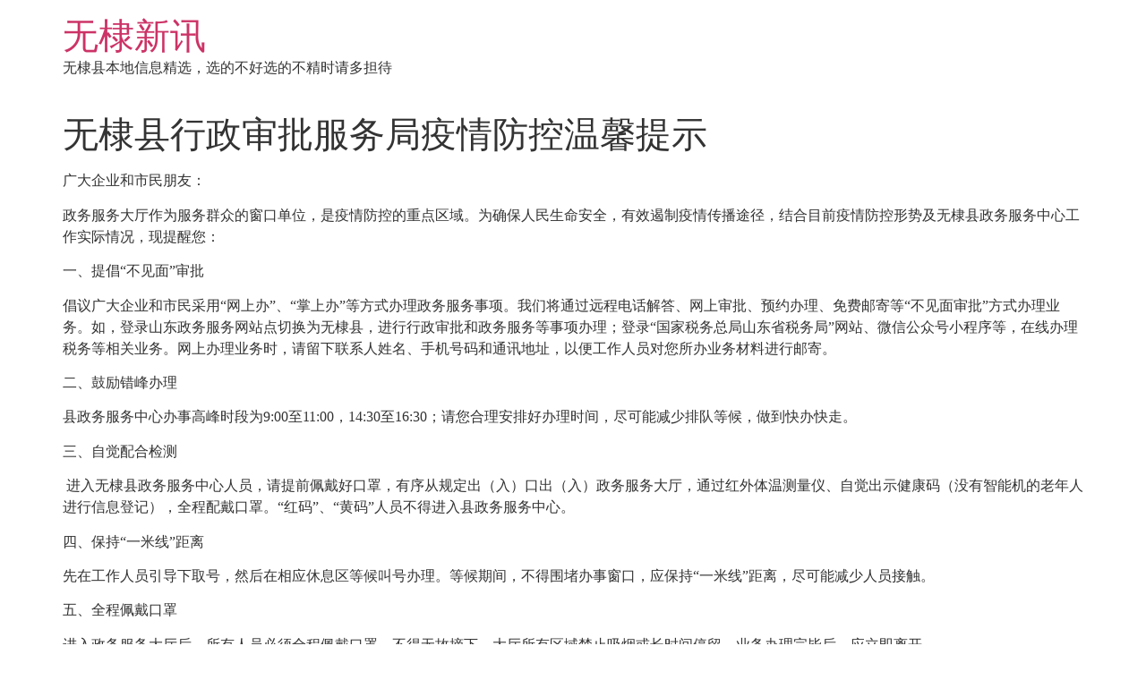

--- FILE ---
content_type: text/html; charset=UTF-8
request_url: https://www.wusiwangluo.com/23705.html
body_size: 10887
content:
<!doctype html>
<html lang="zh-Hans">
<head>
	<meta charset="UTF-8">
	<meta name="viewport" content="width=device-width, initial-scale=1">
	<link rel="profile" href="https://gmpg.org/xfn/11">
	<!-- Manifest added by SuperPWA - Progressive Web Apps Plugin For WordPress -->
<link rel="manifest" href="/superpwa-manifest-nginx.json">
<meta name="theme-color" content="#D5E0EB">
<meta name="mobile-web-app-capable" content="yes">
<meta name="apple-touch-fullscreen" content="yes">
<meta name="apple-mobile-web-app-title" content="无棣新讯">
<meta name="application-name" content="无棣新讯">
<meta name="apple-mobile-web-app-capable" content="yes">
<meta name="apple-mobile-web-app-status-bar-style" content="default">
<link rel="apple-touch-icon"  href="https://www.wusiwangluo.com/wp-content/uploads/2019/05/5si11.png">
<link rel="apple-touch-icon" sizes="192x192" href="https://www.wusiwangluo.com/wp-content/uploads/2019/05/5si11.png">
<!-- / SuperPWA.com -->
<title>无棣县行政审批服务局疫情防控温馨提示 &#8211; 无棣新讯</title>
<meta name='robots' content='max-image-preview:large' />
<link rel='dns-prefetch' href='//www.wusiwangluo.com' />
<link rel='dns-prefetch' href='//ajax.googleapis.com' />
<link rel="alternate" type="application/rss+xml" title="无棣新讯 &raquo; Feed" href="https://www.wusiwangluo.com/feed" />
<link rel="alternate" type="application/rss+xml" title="无棣新讯 &raquo; 评论 Feed" href="https://www.wusiwangluo.com/comments/feed" />
<link rel="alternate" type="application/rss+xml" title="无棣新讯 &raquo; 无棣县行政审批服务局疫情防控温馨提示 评论 Feed" href="https://www.wusiwangluo.com/23705.html/feed" />
<link rel="alternate" title="oEmbed (JSON)" type="application/json+oembed" href="https://www.wusiwangluo.com/wp-json/oembed/1.0/embed?url=https%3A%2F%2Fwww.wusiwangluo.com%2F23705.html" />
<link rel="alternate" title="oEmbed (XML)" type="text/xml+oembed" href="https://www.wusiwangluo.com/wp-json/oembed/1.0/embed?url=https%3A%2F%2Fwww.wusiwangluo.com%2F23705.html&#038;format=xml" />
<style id='wp-img-auto-sizes-contain-inline-css'>
img:is([sizes=auto i],[sizes^="auto," i]){contain-intrinsic-size:3000px 1500px}
/*# sourceURL=wp-img-auto-sizes-contain-inline-css */
</style>
<style id='wp-emoji-styles-inline-css'>

	img.wp-smiley, img.emoji {
		display: inline !important;
		border: none !important;
		box-shadow: none !important;
		height: 1em !important;
		width: 1em !important;
		margin: 0 0.07em !important;
		vertical-align: -0.1em !important;
		background: none !important;
		padding: 0 !important;
	}
/*# sourceURL=wp-emoji-styles-inline-css */
</style>
<link rel='stylesheet' id='wp-block-library-css' href='https://www.wusiwangluo.com/wp-includes/css/dist/block-library/style.min.css?ver=6.9' media='all' />
<style id='global-styles-inline-css'>
:root{--wp--preset--aspect-ratio--square: 1;--wp--preset--aspect-ratio--4-3: 4/3;--wp--preset--aspect-ratio--3-4: 3/4;--wp--preset--aspect-ratio--3-2: 3/2;--wp--preset--aspect-ratio--2-3: 2/3;--wp--preset--aspect-ratio--16-9: 16/9;--wp--preset--aspect-ratio--9-16: 9/16;--wp--preset--color--black: #000000;--wp--preset--color--cyan-bluish-gray: #abb8c3;--wp--preset--color--white: #ffffff;--wp--preset--color--pale-pink: #f78da7;--wp--preset--color--vivid-red: #cf2e2e;--wp--preset--color--luminous-vivid-orange: #ff6900;--wp--preset--color--luminous-vivid-amber: #fcb900;--wp--preset--color--light-green-cyan: #7bdcb5;--wp--preset--color--vivid-green-cyan: #00d084;--wp--preset--color--pale-cyan-blue: #8ed1fc;--wp--preset--color--vivid-cyan-blue: #0693e3;--wp--preset--color--vivid-purple: #9b51e0;--wp--preset--gradient--vivid-cyan-blue-to-vivid-purple: linear-gradient(135deg,rgb(6,147,227) 0%,rgb(155,81,224) 100%);--wp--preset--gradient--light-green-cyan-to-vivid-green-cyan: linear-gradient(135deg,rgb(122,220,180) 0%,rgb(0,208,130) 100%);--wp--preset--gradient--luminous-vivid-amber-to-luminous-vivid-orange: linear-gradient(135deg,rgb(252,185,0) 0%,rgb(255,105,0) 100%);--wp--preset--gradient--luminous-vivid-orange-to-vivid-red: linear-gradient(135deg,rgb(255,105,0) 0%,rgb(207,46,46) 100%);--wp--preset--gradient--very-light-gray-to-cyan-bluish-gray: linear-gradient(135deg,rgb(238,238,238) 0%,rgb(169,184,195) 100%);--wp--preset--gradient--cool-to-warm-spectrum: linear-gradient(135deg,rgb(74,234,220) 0%,rgb(151,120,209) 20%,rgb(207,42,186) 40%,rgb(238,44,130) 60%,rgb(251,105,98) 80%,rgb(254,248,76) 100%);--wp--preset--gradient--blush-light-purple: linear-gradient(135deg,rgb(255,206,236) 0%,rgb(152,150,240) 100%);--wp--preset--gradient--blush-bordeaux: linear-gradient(135deg,rgb(254,205,165) 0%,rgb(254,45,45) 50%,rgb(107,0,62) 100%);--wp--preset--gradient--luminous-dusk: linear-gradient(135deg,rgb(255,203,112) 0%,rgb(199,81,192) 50%,rgb(65,88,208) 100%);--wp--preset--gradient--pale-ocean: linear-gradient(135deg,rgb(255,245,203) 0%,rgb(182,227,212) 50%,rgb(51,167,181) 100%);--wp--preset--gradient--electric-grass: linear-gradient(135deg,rgb(202,248,128) 0%,rgb(113,206,126) 100%);--wp--preset--gradient--midnight: linear-gradient(135deg,rgb(2,3,129) 0%,rgb(40,116,252) 100%);--wp--preset--font-size--small: 13px;--wp--preset--font-size--medium: 20px;--wp--preset--font-size--large: 36px;--wp--preset--font-size--x-large: 42px;--wp--preset--spacing--20: 0.44rem;--wp--preset--spacing--30: 0.67rem;--wp--preset--spacing--40: 1rem;--wp--preset--spacing--50: 1.5rem;--wp--preset--spacing--60: 2.25rem;--wp--preset--spacing--70: 3.38rem;--wp--preset--spacing--80: 5.06rem;--wp--preset--shadow--natural: 6px 6px 9px rgba(0, 0, 0, 0.2);--wp--preset--shadow--deep: 12px 12px 50px rgba(0, 0, 0, 0.4);--wp--preset--shadow--sharp: 6px 6px 0px rgba(0, 0, 0, 0.2);--wp--preset--shadow--outlined: 6px 6px 0px -3px rgb(255, 255, 255), 6px 6px rgb(0, 0, 0);--wp--preset--shadow--crisp: 6px 6px 0px rgb(0, 0, 0);}:root { --wp--style--global--content-size: 800px;--wp--style--global--wide-size: 1200px; }:where(body) { margin: 0; }.wp-site-blocks > .alignleft { float: left; margin-right: 2em; }.wp-site-blocks > .alignright { float: right; margin-left: 2em; }.wp-site-blocks > .aligncenter { justify-content: center; margin-left: auto; margin-right: auto; }:where(.wp-site-blocks) > * { margin-block-start: 24px; margin-block-end: 0; }:where(.wp-site-blocks) > :first-child { margin-block-start: 0; }:where(.wp-site-blocks) > :last-child { margin-block-end: 0; }:root { --wp--style--block-gap: 24px; }:root :where(.is-layout-flow) > :first-child{margin-block-start: 0;}:root :where(.is-layout-flow) > :last-child{margin-block-end: 0;}:root :where(.is-layout-flow) > *{margin-block-start: 24px;margin-block-end: 0;}:root :where(.is-layout-constrained) > :first-child{margin-block-start: 0;}:root :where(.is-layout-constrained) > :last-child{margin-block-end: 0;}:root :where(.is-layout-constrained) > *{margin-block-start: 24px;margin-block-end: 0;}:root :where(.is-layout-flex){gap: 24px;}:root :where(.is-layout-grid){gap: 24px;}.is-layout-flow > .alignleft{float: left;margin-inline-start: 0;margin-inline-end: 2em;}.is-layout-flow > .alignright{float: right;margin-inline-start: 2em;margin-inline-end: 0;}.is-layout-flow > .aligncenter{margin-left: auto !important;margin-right: auto !important;}.is-layout-constrained > .alignleft{float: left;margin-inline-start: 0;margin-inline-end: 2em;}.is-layout-constrained > .alignright{float: right;margin-inline-start: 2em;margin-inline-end: 0;}.is-layout-constrained > .aligncenter{margin-left: auto !important;margin-right: auto !important;}.is-layout-constrained > :where(:not(.alignleft):not(.alignright):not(.alignfull)){max-width: var(--wp--style--global--content-size);margin-left: auto !important;margin-right: auto !important;}.is-layout-constrained > .alignwide{max-width: var(--wp--style--global--wide-size);}body .is-layout-flex{display: flex;}.is-layout-flex{flex-wrap: wrap;align-items: center;}.is-layout-flex > :is(*, div){margin: 0;}body .is-layout-grid{display: grid;}.is-layout-grid > :is(*, div){margin: 0;}body{padding-top: 0px;padding-right: 0px;padding-bottom: 0px;padding-left: 0px;}a:where(:not(.wp-element-button)){text-decoration: underline;}:root :where(.wp-element-button, .wp-block-button__link){background-color: #32373c;border-width: 0;color: #fff;font-family: inherit;font-size: inherit;font-style: inherit;font-weight: inherit;letter-spacing: inherit;line-height: inherit;padding-top: calc(0.667em + 2px);padding-right: calc(1.333em + 2px);padding-bottom: calc(0.667em + 2px);padding-left: calc(1.333em + 2px);text-decoration: none;text-transform: inherit;}.has-black-color{color: var(--wp--preset--color--black) !important;}.has-cyan-bluish-gray-color{color: var(--wp--preset--color--cyan-bluish-gray) !important;}.has-white-color{color: var(--wp--preset--color--white) !important;}.has-pale-pink-color{color: var(--wp--preset--color--pale-pink) !important;}.has-vivid-red-color{color: var(--wp--preset--color--vivid-red) !important;}.has-luminous-vivid-orange-color{color: var(--wp--preset--color--luminous-vivid-orange) !important;}.has-luminous-vivid-amber-color{color: var(--wp--preset--color--luminous-vivid-amber) !important;}.has-light-green-cyan-color{color: var(--wp--preset--color--light-green-cyan) !important;}.has-vivid-green-cyan-color{color: var(--wp--preset--color--vivid-green-cyan) !important;}.has-pale-cyan-blue-color{color: var(--wp--preset--color--pale-cyan-blue) !important;}.has-vivid-cyan-blue-color{color: var(--wp--preset--color--vivid-cyan-blue) !important;}.has-vivid-purple-color{color: var(--wp--preset--color--vivid-purple) !important;}.has-black-background-color{background-color: var(--wp--preset--color--black) !important;}.has-cyan-bluish-gray-background-color{background-color: var(--wp--preset--color--cyan-bluish-gray) !important;}.has-white-background-color{background-color: var(--wp--preset--color--white) !important;}.has-pale-pink-background-color{background-color: var(--wp--preset--color--pale-pink) !important;}.has-vivid-red-background-color{background-color: var(--wp--preset--color--vivid-red) !important;}.has-luminous-vivid-orange-background-color{background-color: var(--wp--preset--color--luminous-vivid-orange) !important;}.has-luminous-vivid-amber-background-color{background-color: var(--wp--preset--color--luminous-vivid-amber) !important;}.has-light-green-cyan-background-color{background-color: var(--wp--preset--color--light-green-cyan) !important;}.has-vivid-green-cyan-background-color{background-color: var(--wp--preset--color--vivid-green-cyan) !important;}.has-pale-cyan-blue-background-color{background-color: var(--wp--preset--color--pale-cyan-blue) !important;}.has-vivid-cyan-blue-background-color{background-color: var(--wp--preset--color--vivid-cyan-blue) !important;}.has-vivid-purple-background-color{background-color: var(--wp--preset--color--vivid-purple) !important;}.has-black-border-color{border-color: var(--wp--preset--color--black) !important;}.has-cyan-bluish-gray-border-color{border-color: var(--wp--preset--color--cyan-bluish-gray) !important;}.has-white-border-color{border-color: var(--wp--preset--color--white) !important;}.has-pale-pink-border-color{border-color: var(--wp--preset--color--pale-pink) !important;}.has-vivid-red-border-color{border-color: var(--wp--preset--color--vivid-red) !important;}.has-luminous-vivid-orange-border-color{border-color: var(--wp--preset--color--luminous-vivid-orange) !important;}.has-luminous-vivid-amber-border-color{border-color: var(--wp--preset--color--luminous-vivid-amber) !important;}.has-light-green-cyan-border-color{border-color: var(--wp--preset--color--light-green-cyan) !important;}.has-vivid-green-cyan-border-color{border-color: var(--wp--preset--color--vivid-green-cyan) !important;}.has-pale-cyan-blue-border-color{border-color: var(--wp--preset--color--pale-cyan-blue) !important;}.has-vivid-cyan-blue-border-color{border-color: var(--wp--preset--color--vivid-cyan-blue) !important;}.has-vivid-purple-border-color{border-color: var(--wp--preset--color--vivid-purple) !important;}.has-vivid-cyan-blue-to-vivid-purple-gradient-background{background: var(--wp--preset--gradient--vivid-cyan-blue-to-vivid-purple) !important;}.has-light-green-cyan-to-vivid-green-cyan-gradient-background{background: var(--wp--preset--gradient--light-green-cyan-to-vivid-green-cyan) !important;}.has-luminous-vivid-amber-to-luminous-vivid-orange-gradient-background{background: var(--wp--preset--gradient--luminous-vivid-amber-to-luminous-vivid-orange) !important;}.has-luminous-vivid-orange-to-vivid-red-gradient-background{background: var(--wp--preset--gradient--luminous-vivid-orange-to-vivid-red) !important;}.has-very-light-gray-to-cyan-bluish-gray-gradient-background{background: var(--wp--preset--gradient--very-light-gray-to-cyan-bluish-gray) !important;}.has-cool-to-warm-spectrum-gradient-background{background: var(--wp--preset--gradient--cool-to-warm-spectrum) !important;}.has-blush-light-purple-gradient-background{background: var(--wp--preset--gradient--blush-light-purple) !important;}.has-blush-bordeaux-gradient-background{background: var(--wp--preset--gradient--blush-bordeaux) !important;}.has-luminous-dusk-gradient-background{background: var(--wp--preset--gradient--luminous-dusk) !important;}.has-pale-ocean-gradient-background{background: var(--wp--preset--gradient--pale-ocean) !important;}.has-electric-grass-gradient-background{background: var(--wp--preset--gradient--electric-grass) !important;}.has-midnight-gradient-background{background: var(--wp--preset--gradient--midnight) !important;}.has-small-font-size{font-size: var(--wp--preset--font-size--small) !important;}.has-medium-font-size{font-size: var(--wp--preset--font-size--medium) !important;}.has-large-font-size{font-size: var(--wp--preset--font-size--large) !important;}.has-x-large-font-size{font-size: var(--wp--preset--font-size--x-large) !important;}
:root :where(.wp-block-pullquote){font-size: 1.5em;line-height: 1.6;}
/*# sourceURL=global-styles-inline-css */
</style>
<link rel='stylesheet' id='plyr-css-css' href='https://www.wusiwangluo.com/wp-content/plugins/easy-video-player/lib/plyr.css?ver=6.9' media='all' />
<link rel='stylesheet' id='smartideo_css-css' href='https://www.wusiwangluo.com/wp-content/plugins/smartideo/static/smartideo.css?ver=2.8.1' media='screen' />
<link rel='stylesheet' id='ppress-frontend-css' href='https://www.wusiwangluo.com/wp-content/plugins/wp-user-avatar/assets/css/frontend.min.css?ver=4.16.8' media='all' />
<link rel='stylesheet' id='ppress-flatpickr-css' href='https://www.wusiwangluo.com/wp-content/plugins/wp-user-avatar/assets/flatpickr/flatpickr.min.css?ver=4.16.8' media='all' />
<link rel='stylesheet' id='ppress-select2-css' href='https://www.wusiwangluo.com/wp-content/plugins/wp-user-avatar/assets/select2/select2.min.css?ver=6.9' media='all' />
<link rel='stylesheet' id='hello-elementor-css' href='https://www.wusiwangluo.com/wp-content/themes/hello-elementor/assets/css/reset.css?ver=3.4.5' media='all' />
<link rel='stylesheet' id='hello-elementor-theme-style-css' href='https://www.wusiwangluo.com/wp-content/themes/hello-elementor/assets/css/theme.css?ver=3.4.5' media='all' />
<link rel='stylesheet' id='hello-elementor-header-footer-css' href='https://www.wusiwangluo.com/wp-content/themes/hello-elementor/assets/css/header-footer.css?ver=3.4.5' media='all' />
<script src="https://www.wusiwangluo.com/wp-includes/js/jquery/jquery.min.js?ver=3.7.1" id="jquery-core-js"></script>
<script src="https://www.wusiwangluo.com/wp-includes/js/jquery/jquery-migrate.min.js?ver=3.4.1" id="jquery-migrate-js"></script>
<script id="plyr-js-js-extra">
var easy_video_player = {"plyr_iconUrl":"https://www.wusiwangluo.com/wp-content/plugins/easy-video-player/lib/plyr.svg","plyr_blankVideo":"https://www.wusiwangluo.com/wp-content/plugins/easy-video-player/lib/blank.mp4"};
//# sourceURL=plyr-js-js-extra
</script>
<script src="https://www.wusiwangluo.com/wp-content/plugins/easy-video-player/lib/plyr.js?ver=6.9" id="plyr-js-js"></script>
<script src="https://www.wusiwangluo.com/wp-content/plugins/wp-user-avatar/assets/flatpickr/flatpickr.min.js?ver=4.16.8" id="ppress-flatpickr-js"></script>
<script src="https://www.wusiwangluo.com/wp-content/plugins/wp-user-avatar/assets/select2/select2.min.js?ver=4.16.8" id="ppress-select2-js"></script>
<link rel="https://api.w.org/" href="https://www.wusiwangluo.com/wp-json/" /><link rel="alternate" title="JSON" type="application/json" href="https://www.wusiwangluo.com/wp-json/wp/v2/posts/23705" /><link rel="EditURI" type="application/rsd+xml" title="RSD" href="https://www.wusiwangluo.com/xmlrpc.php?rsd" />
<meta name="generator" content="WordPress 6.9" />
<link rel="canonical" href="https://www.wusiwangluo.com/23705.html" />
<link rel='shortlink' href='https://www.wusiwangluo.com/?p=23705' />
<meta name="generator" content="Elementor 3.33.4; features: additional_custom_breakpoints; settings: css_print_method-external, google_font-enabled, font_display-swap">
			<style>
				.e-con.e-parent:nth-of-type(n+4):not(.e-lazyloaded):not(.e-no-lazyload),
				.e-con.e-parent:nth-of-type(n+4):not(.e-lazyloaded):not(.e-no-lazyload) * {
					background-image: none !important;
				}
				@media screen and (max-height: 1024px) {
					.e-con.e-parent:nth-of-type(n+3):not(.e-lazyloaded):not(.e-no-lazyload),
					.e-con.e-parent:nth-of-type(n+3):not(.e-lazyloaded):not(.e-no-lazyload) * {
						background-image: none !important;
					}
				}
				@media screen and (max-height: 640px) {
					.e-con.e-parent:nth-of-type(n+2):not(.e-lazyloaded):not(.e-no-lazyload),
					.e-con.e-parent:nth-of-type(n+2):not(.e-lazyloaded):not(.e-no-lazyload) * {
						background-image: none !important;
					}
				}
			</style>
			</head>
<body class="wp-singular post-template-default single single-post postid-23705 single-format-standard wp-embed-responsive wp-theme-hello-elementor hello-elementor-default elementor-default elementor-kit-26089">


<a class="skip-link screen-reader-text" href="#content">跳到内容</a>


<header id="site-header" class="site-header">

	<div class="site-branding">
					<div class="site-title">
				<a href="https://www.wusiwangluo.com/" title="主页" rel="home">
					无棣新讯				</a>
			</div>
						<p class="site-description">
				无棣县本地信息精选，选的不好选的不精时请多担待			</p>
						</div>

	</header>

<main id="content" class="site-main post-23705 post type-post status-publish format-standard has-post-thumbnail hentry category-xinxi">

			<div class="page-header">
			<h1 class="entry-title">无棣县行政审批服务局疫情防控温馨提示</h1>		</div>
	
	<div class="page-content">
		<p style="color:#333333;font-family:&quot;font-size:16px;background-color:#FFFFFF;">
	广大企业和市民朋友：
</p>
<p style="color:#333333;font-family:&quot;font-size:16px;background-color:#FFFFFF;">
	政务服务大厅作为服务群众的窗口单位，是疫情防控的重点区域。为确保人民生命安全，有效遏制疫情传播途径，结合目前疫情防控形势及无棣县政务服务中心工作实际情况，现提醒您：
</p>
<p style="color:#333333;font-family:&quot;font-size:16px;background-color:#FFFFFF;">
	一、提倡“不见面”审批
</p>
<p style="color:#333333;font-family:&quot;font-size:16px;background-color:#FFFFFF;">
	倡议广大企业和市民采用“网上办”、“掌上办”等方式办理政务服务事项。我们将通过远程电话解答、网上审批、预约办理、免费邮寄等“不见面审批”方式办理业务。如，登录山东政务服务网站点切换为无棣县，进行行政审批和政务服务等事项办理；登录“国家税务总局山东省税务局”网站、微信公众号小程序等，在线办理税务等相关业务。网上办理业务时，请留下联系人姓名、手机号码和通讯地址，以便工作人员对您所办业务材料进行邮寄。
</p>
<p style="color:#333333;font-family:&quot;font-size:16px;background-color:#FFFFFF;">
	二、鼓励错峰办理
</p>
<p style="color:#333333;font-family:&quot;font-size:16px;background-color:#FFFFFF;">
	县政务服务中心办事高峰时段为9:00至11:00，14:30至16:30；请您合理安排好办理时间，尽可能减少排队等候，做到快办快走。
</p>
<p style="color:#333333;font-family:&quot;font-size:16px;background-color:#FFFFFF;">
	三、自觉配合检测
</p>
<p style="color:#333333;font-family:&quot;font-size:16px;background-color:#FFFFFF;">
	&nbsp;进入无棣县政务服务中心人员，请提前佩戴好口罩，有序从规定出（入）口出（入）政务服务大厅，通过红外体温测量仪、自觉出示健康码（没有智能机的老年人进行信息登记），全程配戴口罩。“红码”、“黄码”人员不得进入县政务服务中心。
</p>
<p style="color:#333333;font-family:&quot;font-size:16px;background-color:#FFFFFF;">
	四、保持“一米线”距离
</p>
<p style="color:#333333;font-family:&quot;font-size:16px;background-color:#FFFFFF;">
	先在工作人员引导下取号，然后在相应休息区等候叫号办理。等候期间，不得围堵办事窗口，应保持“一米线”距离，尽可能减少人员接触。
</p>
<p style="color:#333333;font-family:&quot;font-size:16px;background-color:#FFFFFF;">
	五、全程佩戴口罩
</p>
<p style="color:#333333;font-family:&quot;font-size:16px;background-color:#FFFFFF;">
	进入政务服务大厅后，所有人员必须全程佩戴口罩，不得无故摘下。大厅所有区域禁止吸烟或长时间停留，业务办理完毕后，应立即离开。
</p>
<p style="color:#333333;font-family:&quot;font-size:16px;background-color:#FFFFFF;">
	感谢您的理解和配合！
</p>
<p style="color:#333333;font-family:&quot;font-size:16px;background-color:#FFFFFF;">
	附：咨询电话
</p>
<p style="color:#333333;font-family:&quot;font-size:16px;background-color:#FFFFFF;">
	办公室：0543-7081006
</p>
<p style="color:#333333;font-family:&quot;font-size:16px;background-color:#FFFFFF;">
	一窗受理：0543-7081025
</p>
<p style="color:#333333;font-family:&quot;font-size:16px;background-color:#FFFFFF;">
	公安综合：0543-2256920
</p>
<p style="color:#333333;font-family:&quot;font-size:16px;background-color:#FFFFFF;">
	税务综合：0543-8333596
</p>
<p style="color:#333333;font-family:&quot;font-size:16px;background-color:#FFFFFF;">
	住房公积金：0543-6782207
</p>
<p style="color:#333333;font-family:&quot;font-size:16px;background-color:#FFFFFF;">
	不动产交易登记中心：0543-5076999
</p>
<p style="color:#333333;font-family:&quot;font-size:16px;background-color:#FFFFFF;">
	城市建设服务中心：0543-6782639
</p>
<p style="color:#333333;font-family:&quot;font-size:16px;background-color:#FFFFFF;">
	公共就业和人才服务：0543-6781839
</p>
<p style="color:#333333;font-family:&quot;font-size:16px;background-color:#FFFFFF;">
	社会保险服务中心：0543-6320109
</p>
<p style="color:#333333;font-family:&quot;font-size:16px;background-color:#FFFFFF;">
	医保综合：0543-6327995
</p>
<p style="color:#333333;font-family:&quot;font-size:16px;background-color:#FFFFFF;">
	法律服务综合：0543-6781148</p>
<div style='width:100%,margin-top:20px;text-align:center;'><br/><br/>微信扫描下方的二维码阅读本文<br/><br/><p><img  width='150' src='https://www.wusiwangluo.com/wp-content/plugins/rest-api-to-miniprogram/qrcode/qrcode-23705.png' ></p></div>
		
			</div>

	<section id="comments" class="comments-area">

	
		<div id="respond" class="comment-respond">
		<h2 id="reply-title" class="comment-reply-title">发表回复 <small><a rel="nofollow" id="cancel-comment-reply-link" href="/23705.html#respond" style="display:none;">取消回复</a></small></h2><form action="https://www.wusiwangluo.com/wp-comments-post.php" method="post" id="commentform" class="comment-form"><p class="comment-notes"><span id="email-notes">您的邮箱地址不会被公开。</span> <span class="required-field-message">必填项已用 <span class="required">*</span> 标注</span></p><p class="comment-form-comment"><label for="comment">评论 <span class="required">*</span></label> <textarea id="comment" name="comment" cols="45" rows="8" maxlength="65525" required></textarea></p><p class="comment-form-author"><label for="author">显示名称</label> <input id="author" name="author" type="text" value="" size="30" maxlength="245" autocomplete="name" /></p>
<p class="comment-form-email"><label for="email">邮箱</label> <input id="email" name="email" type="email" value="" size="30" maxlength="100" aria-describedby="email-notes" autocomplete="email" /></p>
<p class="comment-form-url"><label for="url">网站</label> <input id="url" name="url" type="url" value="" size="30" maxlength="200" autocomplete="url" /></p>
<p class="form-submit"><input name="submit" type="submit" id="submit" class="submit" value="发表评论" /> <input type='hidden' name='comment_post_ID' value='23705' id='comment_post_ID' />
<input type='hidden' name='comment_parent' id='comment_parent' value='0' />
</p><p style="display: none;"><input type="hidden" id="akismet_comment_nonce" name="akismet_comment_nonce" value="5b9e5283ee" /></p><p style="display: none !important;" class="akismet-fields-container" data-prefix="ak_"><label>&#916;<textarea name="ak_hp_textarea" cols="45" rows="8" maxlength="100"></textarea></label><input type="hidden" id="ak_js_1" name="ak_js" value="95"/><script>document.getElementById( "ak_js_1" ).setAttribute( "value", ( new Date() ).getTime() );</script></p></form>	</div><!-- #respond -->
	
</section>

</main>

	<footer id="site-footer" class="site-footer">
			<nav class="site-navigation" aria-label="Footer menu">
			<ul id="menu-%e9%b2%81icp%e5%a4%8712014830%e5%8f%b7-2" class="menu"><li id="menu-item-27366" class="menu-item menu-item-type-custom menu-item-object-custom menu-item-27366"><a href="https://beian.miit.gov.cn">鲁ICP备12014830号-2</a></li>
</ul>		</nav>
	</footer>

<script type="speculationrules">
{"prefetch":[{"source":"document","where":{"and":[{"href_matches":"/*"},{"not":{"href_matches":["/wp-*.php","/wp-admin/*","/wp-content/uploads/*","/wp-content/*","/wp-content/plugins/*","/wp-content/themes/hello-elementor/*","/*\\?(.+)"]}},{"not":{"selector_matches":"a[rel~=\"nofollow\"]"}},{"not":{"selector_matches":".no-prefetch, .no-prefetch a"}}]},"eagerness":"conservative"}]}
</script>
			<script>
				const lazyloadRunObserver = () => {
					const lazyloadBackgrounds = document.querySelectorAll( `.e-con.e-parent:not(.e-lazyloaded)` );
					const lazyloadBackgroundObserver = new IntersectionObserver( ( entries ) => {
						entries.forEach( ( entry ) => {
							if ( entry.isIntersecting ) {
								let lazyloadBackground = entry.target;
								if( lazyloadBackground ) {
									lazyloadBackground.classList.add( 'e-lazyloaded' );
								}
								lazyloadBackgroundObserver.unobserve( entry.target );
							}
						});
					}, { rootMargin: '200px 0px 200px 0px' } );
					lazyloadBackgrounds.forEach( ( lazyloadBackground ) => {
						lazyloadBackgroundObserver.observe( lazyloadBackground );
					} );
				};
				const events = [
					'DOMContentLoaded',
					'elementor/lazyload/observe',
				];
				events.forEach( ( event ) => {
					document.addEventListener( event, lazyloadRunObserver );
				} );
			</script>
			<script src="https://ajax.googleapis.com/ajax/libs/webfont/1.6.26/webfont.js?ver=1.2.75.4" id="mo-google-webfont-js"></script>
<script id="mailoptin-js-extra">
var mailoptin_globals = {"public_js":"https://www.wusiwangluo.com/wp-content/plugins/mailoptin/src/core/src/assets/js/src","public_sound":"https://www.wusiwangluo.com/wp-content/plugins/mailoptin/src/core/src/assets/sound/","mailoptin_ajaxurl":"/23705.html?mailoptin-ajax=%%endpoint%%","is_customize_preview":"false","disable_impression_tracking":"false","sidebar":"0","js_required_title":"Title is required.","is_new_returning_visitors_cookies":"false"};
//# sourceURL=mailoptin-js-extra
</script>
<script src="https://www.wusiwangluo.com/wp-content/plugins/mailoptin/src/core/src/assets/js/mailoptin.min.js?ver=1.2.75.4" id="mailoptin-js"></script>
<script src="https://www.wusiwangluo.com/wp-content/plugins/smartideo/static/smartideo.js?ver=2.8.1" id="smartideo_js-js"></script>
<script id="superpwa-register-sw-js-extra">
var superpwa_sw = {"url":"/superpwa-sw-nginx.js?1769081306","disable_addtohome":"0","enableOnDesktop":"","offline_form_addon_active":"","ajax_url":"https://www.wusiwangluo.com/wp-admin/admin-ajax.php","offline_message":"0","offline_message_txt":"You are currently offline.","online_message_txt":"You're back online . \u003Ca href=\"javascript:location.reload()\"\u003Erefresh\u003C/a\u003E","manifest_name":"superpwa-manifest-nginx.json"};
//# sourceURL=superpwa-register-sw-js-extra
</script>
<script src="https://www.wusiwangluo.com/wp-content/plugins/super-progressive-web-apps/public/js/register-sw.js?ver=2.2.40" id="superpwa-register-sw-js"></script>
<script id="ppress-frontend-script-js-extra">
var pp_ajax_form = {"ajaxurl":"https://www.wusiwangluo.com/wp-admin/admin-ajax.php","confirm_delete":"Are you sure?","deleting_text":"Deleting...","deleting_error":"An error occurred. Please try again.","nonce":"eb15c81c43","disable_ajax_form":"false","is_checkout":"0","is_checkout_tax_enabled":"0","is_checkout_autoscroll_enabled":"true"};
//# sourceURL=ppress-frontend-script-js-extra
</script>
<script src="https://www.wusiwangluo.com/wp-content/plugins/wp-user-avatar/assets/js/frontend.min.js?ver=4.16.8" id="ppress-frontend-script-js"></script>
<script src="https://www.wusiwangluo.com/wp-includes/js/comment-reply.min.js?ver=6.9" id="comment-reply-js" async data-wp-strategy="async" fetchpriority="low"></script>
<script defer src="https://www.wusiwangluo.com/wp-content/plugins/akismet/_inc/akismet-frontend.js?ver=1765081918" id="akismet-frontend-js"></script>
<script src="https://res.wx.qq.com/open/js/jweixin-1.2.0.js?ver=6.9" id="weixin-js-js"></script>
<script id="wp-emoji-settings" type="application/json">
{"baseUrl":"https://s.w.org/images/core/emoji/17.0.2/72x72/","ext":".png","svgUrl":"https://s.w.org/images/core/emoji/17.0.2/svg/","svgExt":".svg","source":{"concatemoji":"https://www.wusiwangluo.com/wp-includes/js/wp-emoji-release.min.js?ver=6.9"}}
</script>
<script type="module">
/*! This file is auto-generated */
const a=JSON.parse(document.getElementById("wp-emoji-settings").textContent),o=(window._wpemojiSettings=a,"wpEmojiSettingsSupports"),s=["flag","emoji"];function i(e){try{var t={supportTests:e,timestamp:(new Date).valueOf()};sessionStorage.setItem(o,JSON.stringify(t))}catch(e){}}function c(e,t,n){e.clearRect(0,0,e.canvas.width,e.canvas.height),e.fillText(t,0,0);t=new Uint32Array(e.getImageData(0,0,e.canvas.width,e.canvas.height).data);e.clearRect(0,0,e.canvas.width,e.canvas.height),e.fillText(n,0,0);const a=new Uint32Array(e.getImageData(0,0,e.canvas.width,e.canvas.height).data);return t.every((e,t)=>e===a[t])}function p(e,t){e.clearRect(0,0,e.canvas.width,e.canvas.height),e.fillText(t,0,0);var n=e.getImageData(16,16,1,1);for(let e=0;e<n.data.length;e++)if(0!==n.data[e])return!1;return!0}function u(e,t,n,a){switch(t){case"flag":return n(e,"\ud83c\udff3\ufe0f\u200d\u26a7\ufe0f","\ud83c\udff3\ufe0f\u200b\u26a7\ufe0f")?!1:!n(e,"\ud83c\udde8\ud83c\uddf6","\ud83c\udde8\u200b\ud83c\uddf6")&&!n(e,"\ud83c\udff4\udb40\udc67\udb40\udc62\udb40\udc65\udb40\udc6e\udb40\udc67\udb40\udc7f","\ud83c\udff4\u200b\udb40\udc67\u200b\udb40\udc62\u200b\udb40\udc65\u200b\udb40\udc6e\u200b\udb40\udc67\u200b\udb40\udc7f");case"emoji":return!a(e,"\ud83e\u1fac8")}return!1}function f(e,t,n,a){let r;const o=(r="undefined"!=typeof WorkerGlobalScope&&self instanceof WorkerGlobalScope?new OffscreenCanvas(300,150):document.createElement("canvas")).getContext("2d",{willReadFrequently:!0}),s=(o.textBaseline="top",o.font="600 32px Arial",{});return e.forEach(e=>{s[e]=t(o,e,n,a)}),s}function r(e){var t=document.createElement("script");t.src=e,t.defer=!0,document.head.appendChild(t)}a.supports={everything:!0,everythingExceptFlag:!0},new Promise(t=>{let n=function(){try{var e=JSON.parse(sessionStorage.getItem(o));if("object"==typeof e&&"number"==typeof e.timestamp&&(new Date).valueOf()<e.timestamp+604800&&"object"==typeof e.supportTests)return e.supportTests}catch(e){}return null}();if(!n){if("undefined"!=typeof Worker&&"undefined"!=typeof OffscreenCanvas&&"undefined"!=typeof URL&&URL.createObjectURL&&"undefined"!=typeof Blob)try{var e="postMessage("+f.toString()+"("+[JSON.stringify(s),u.toString(),c.toString(),p.toString()].join(",")+"));",a=new Blob([e],{type:"text/javascript"});const r=new Worker(URL.createObjectURL(a),{name:"wpTestEmojiSupports"});return void(r.onmessage=e=>{i(n=e.data),r.terminate(),t(n)})}catch(e){}i(n=f(s,u,c,p))}t(n)}).then(e=>{for(const n in e)a.supports[n]=e[n],a.supports.everything=a.supports.everything&&a.supports[n],"flag"!==n&&(a.supports.everythingExceptFlag=a.supports.everythingExceptFlag&&a.supports[n]);var t;a.supports.everythingExceptFlag=a.supports.everythingExceptFlag&&!a.supports.flag,a.supports.everything||((t=a.source||{}).concatemoji?r(t.concatemoji):t.wpemoji&&t.twemoji&&(r(t.twemoji),r(t.wpemoji)))});
//# sourceURL=https://www.wusiwangluo.com/wp-includes/js/wp-emoji-loader.min.js
</script>
            <script>
            jQuery(document).ready(function(){
                            var weChatJsSign = '';
                var data={
                    action:'getWeChatJsSign', 
                    cur_url:encodeURIComponent(location.href.split('#')[0])
                }
                jQuery.get('https://www.wusiwangluo.com/wp-admin/admin-ajax.php', data, function(response) {
                    weChatJsSign = response;
                    if(weChatJsSign){
                                var use_icon_as_share_img = "0";
        var default_img_url='https://www.wusiwangluo.com/wp-content/plugins/bosima-wechat-page-sharing/images/random/article4.jpg';
        var share_img_url='https://www.wusiwangluo.com/wp-content/uploads/2022/03/srchttp3A2F2Fp4.itc_.cn2Fq_702Fimages032F202102262Fcd2ab8e75546406cb99ddcec137f1888.pngreferhttp3A2F2Fp4.itc_.webp-300x169.jpg';
        var share_desc="";
        var default_share_desc="";
        var share_title="";
        var default_share_title="无棣县行政审批服务局疫情防控温馨提示";
        var current_url=location.href.split('#')[0];

        if(share_title==""){
            share_title=jQuery("head title").text();
        }
        if(share_title==""){
            share_title=default_share_title;
        }

        if(use_icon_as_share_img=="1"){
            var icons = jQuery("head link[rel='shortcut icon']");
            if(icons!=null&&icons.length>0){
                share_img_url=jQuery(icons[0]).attr('href');
            }
        }

        if(share_img_url==''){
            var imgs = document.getElementsByTagName("img");
            for(var i=0;i<imgs.length;i++){
                if(imgs[i].width>=100&&imgs[i].height>=100){
                    share_img_url=imgs[i].src;
                    break;
                }
            }

            if(share_img_url==''){
                share_img_url=default_img_url;
            }
        }

        if(share_desc==''){
            var meta = document.getElementsByTagName('meta');
            for(i in meta){
                if(typeof meta[i].name!="undefined" && meta[i].name.toLowerCase()=="description"){
                    share_desc = meta[i].content;
                    break;
                }
            }
        }

        if(share_desc==''){
            share_desc=default_share_desc;
        }

        wx.config({
            debug: false,
            appId: weChatJsSign.appId,
            timestamp: weChatJsSign.timestamp,
            nonceStr: weChatJsSign.nonceStr,
            signature: weChatJsSign.signature,
            jsApiList: [
            'onMenuShareTimeline',
                'onMenuShareAppMessage',
                'onMenuShareQQ',
                'onMenuShareWeibo',
                'onMenuShareQZone',
            ]
        });

        wx.ready(function () {
            wx.onMenuShareTimeline({
                title: share_title,
                link: current_url,
                imgUrl: share_img_url
            });

            wx.onMenuShareAppMessage({
                title: share_title,
                desc: share_desc,
                link: current_url,
                imgUrl: share_img_url
            });

            wx.onMenuShareQQ({
                title: share_title,
                desc: share_desc,
                link: current_url,
                imgUrl: share_img_url
            });

            wx.onMenuShareWeibo({
                title: share_title,
                desc: share_desc,
                link: current_url,
                imgUrl: share_img_url
            });

            wx.onMenuShareQZone({
                title: share_title,
                desc: share_desc,
                link: current_url,
                imgUrl: share_img_url
            });
        });
                    }
                },'json');
            });
            </script>

</body>
</html>
